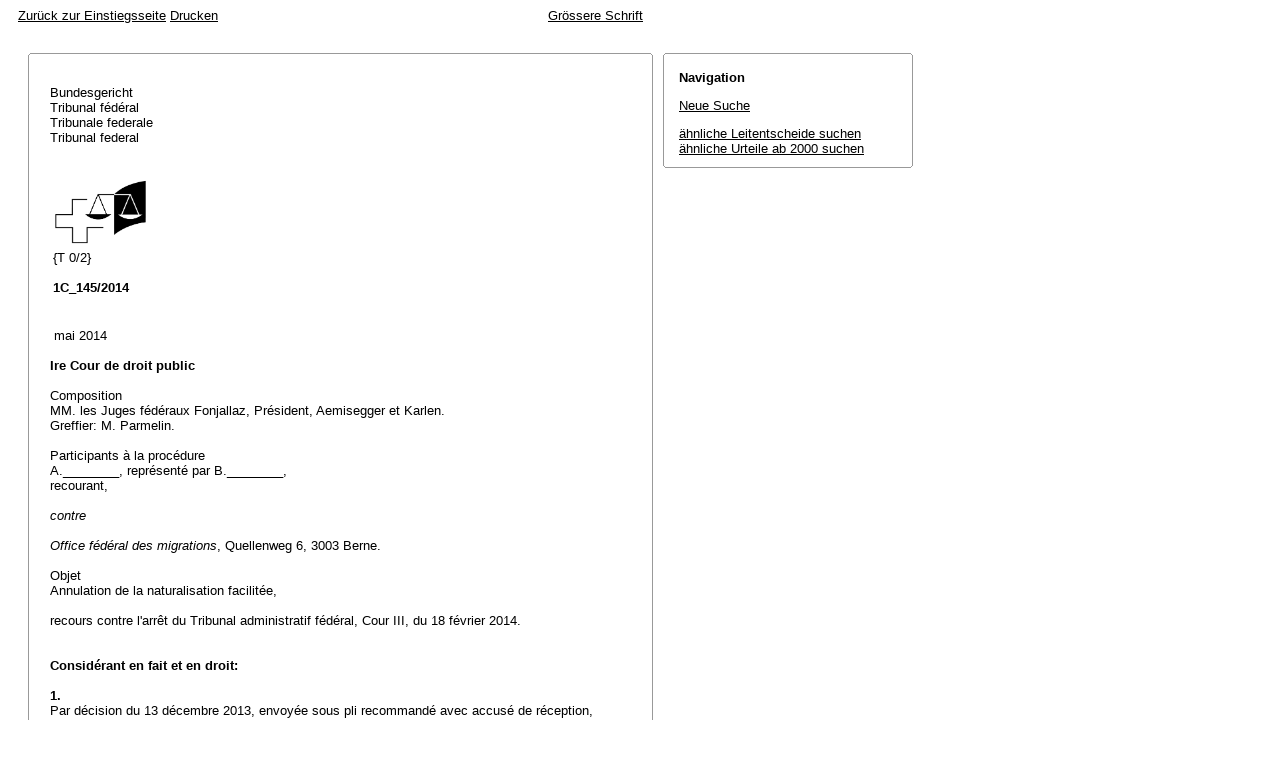

--- FILE ---
content_type: text/html; charset=iso-8859-1
request_url: http://relevancy.bger.ch/php/aza/http/index.php?highlight_docid=aza%3A%2F%2F01-05-2014-1C_145-2014&lang=de&type=show_document
body_size: 17746
content:



   
   

<!DOCTYPE html
    PUBLIC "-//W3C//DTD XHTML 1.0 Transitional//EN"
    "http://www.w3.org/TR/xhtml1/DTD/xhtml1-transitional.dtd">
<html lang="de">
   <head>
      <title>1C_145/2014 01.05.2014</title>
      <meta http-equiv="content-type" content="text/html; charset=iso-8859-1" />
      <meta http-equiv="Content-Script-Type" content="text/javascript" />
      <meta http-equiv="Content-Style-Type" content="text/css" />
      <meta name="robots" content="nofollow,noindex" />
              <link rel="stylesheet" href="/php/aza/http/css/master.css" type="text/css" title="Eurospider Default Screen Style" />
            <link rel="stylesheet" href="/php/aza/http/css/print.css" type="text/css" media="print" />
      <!--[if IE 6]><link href="/php/aza/http/css/ie_win_pos_abs.css" rel="stylesheet" type="text/css" media="screen"><![endif]-->
      <link rel="shortcut icon" href="/php/aza/http/img/favicon.png"/>
      <script type="text/javascript" src="/php/aza/http/javascript/eit.js"></script>
   </head>

   <body>

	  <div class="eit">

      <div id="ns4_info" class="warning_msg">
         Wichtiger Hinweis:
         <br/>
         Diese Website wird in &auml;lteren Versionen von Netscape ohne graphische Elemente dargestellt. Die Funktionalit&auml;t der Website ist aber trotzdem gew&auml;hrleistet. Wenn Sie diese Website regelm&auml;ssig benutzen, empfehlen wir Ihnen, auf Ihrem Computer einen aktuellen Browser zu installieren.
      </div>

      <div class="middle">
         <div align="left" style="float: left">
            <a class="noprint" href="/php/clir/http/index.php?type=start&lang=de" title="Zur&uuml;ck zur Einstiegsseite">Zur&uuml;ck zur Einstiegsseite</a>
                        <a class="noprint" href="/php/aza/http/index.php?lang=de&type=show_document&highlight_docid=aza://01-05-2014-1C_145-2014&print=yes" target="_blank">Drucken</a>
         </div>
         <div align="right">
                           <a class="noprint" href="/php/aza/http/index.php?highlight_docid=aza%3A%2F%2F01-05-2014-1C_145-2014&amp;lang=de&amp;type=show_document&amp;zoom=YES&amp;" title='Grössere Schrift'>Grössere Schrift</a>
                     </div>
      </div>  


 
<div class="main">
   <div class="left">
      &nbsp;
   </div>
   <div class="middle">

      
                  
<div id="highlight_content" class="box">
   <div class="box_top_line"></div>
   <div class="box_top_2ndline"></div>
   <div class="content">
      
<div class="para"> </div>
<div class="para">Bundesgericht </div>
<div class="para">Tribunal fédéral </div>
<div class="para">Tribunale federale </div>
<div class="para">Tribunal federal </div>
<div class="para"> </div>
<div class="para"> </div>
<div class="para">
    
  <table border="0">
    <tr>
      <td>
        <img src="https://www.bger.ch/ext/eurospider/live/de/php/clir/http/displayimage.php?id=2014-05-01-1C_145-2014.1&amp;type=gif" width="95" height="68">
      </td>
      <td>
        <div class="para"> </div>
      </td>
      <td>
        <div class="para"> </div>
      </td>
    </tr>
    <tr>
      <td>
        <div class="para">{T 0/2} </div>
        <div class="para"> </div>
        <div class="para">
        
          <b>1C_145/2014 </b>
      
         </div>
      </td>
      <td>
        <div class="para">   </div>
      </td>
      <td>
        <div class="para">   </div>
      </td>
    </tr>
  </table>
  
 </div>
<div class="para"> </div>
<div class="para"> mai 2014 </div>
<div class="para"> </div>
<div class="para">
    
  <b>Ire Cour de droit public</b>
  
 </div>
<div class="para"> </div>
<div class="para">Composition </div>
<div class="para">MM. les Juges fédéraux Fonjallaz, Président, Aemisegger et Karlen. </div>
<div class="para">Greffier: M. Parmelin. </div>
<div class="para"> </div>
<div class="para">Participants à la procédure </div>
<div class="para">A.________, représenté par B.________, </div>
<div class="para">recourant, </div>
<div class="para"> </div>
<div class="para">
    
  <i>contre</i>
  
 </div>
<div class="para"> </div>
<div class="para">
    
  <i>Office fédéral des migrations</i>, Quellenweg 6, 3003 Berne.
 </div>
<div class="para"> </div>
<div class="para">Objet </div>
<div class="para">Annulation de la naturalisation facilitée, </div>
<div class="para"> </div>
<div class="para">recours contre l'arrêt du Tribunal administratif fédéral, Cour III, du 18 février 2014. </div>
<div class="para"> </div>
<div class="para"> </div>
<div class="para">
    
  <b>Considérant en fait et en droit:</b>
  
 </div>
<div class="para"> </div>
<div class="para">
    
  <b>1.</b> 
 </div>
<div class="para">Par décision du 13 décembre 2013, envoyée sous pli recommandé avec accusé de réception, l'Office fédéral des migrations a annulé la naturalisation facilitée de A.________ prononcée le 18 août 2011 et entrée en force de chose jugée le 19 septembre 2011. Le pli ayant été retourné avec la mention "non réclamé" à son expéditeur, une copie de cette décision a été notifiée à l'intéressé par voie prioritaire le 7 janvier 2014. </div>
<div class="para">Le Tribunal administratif fédéral a considéré le recours formé par A.________ le 5 février 2014 contre la décision du 13 décembre 2013 comme tardif et l'a déclaré irrecevable au terme d'un arrêt rendu le 18 février 2014. </div>
<div class="para">Agissant par la voie du recours en matière de droit public, A.________ demande au Tribunal fédéral de réformer cet arrêt, d'annuler la décision de l'Office fédéral des migrations du 13 décembre 2013 et de dire que sa naturalisation facilitée est maintenue. Il conclut à titre subsidiaire au renvoi de la cause à l'autorité précédente pour nouvelle décision dans le sens des considérants. </div>
<div class="para">Il n'a pas été demandé de réponse. Le Tribunal administratif fédéral a produit le dossier de la cause. </div>
<div class="para"> </div>
<div class="para">
    
  <b>2.</b> 
 </div>
<div class="para">L'arrêt attaqué émane du Tribunal administratif fédéral et concerne l'annulation de la naturalisation facilitée accordée au recourant, si bien qu'il peut faire l'objet d'un recours en matière de droit public (art. 82 let. a et 86 al. 1 let. a LTF). Le motif d'exclusion de l'<span class="artref">art. 83 let. b LTF</span> n'entre pas en ligne de compte, dès lors qu'il s'agit en l'espèce de la naturalisation facilitée et non pas de la naturalisation ordinaire. Le recourant a la qualité pour agir au sens de l'<span class="artref">art. 89 al. 1 LTF</span>. </div>
<div class="para"> </div>
<div class="para">
    
  <b>3.</b> 
 </div>
<div class="para">Le recourant reproche au Tribunal administratif fédéral d'avoir fait preuve de formalisme excessif en considérant son recours comme tardif. </div>
<div class="para"> </div>
<div class="para">
    
  <b>3.1.</b> Le formalisme excessif est un aspect particulier du déni de justice prohibé par l'<span class="artref">art. 29 al. 1 Cst.</span> Il est réalisé lorsque la stricte application des règles de procédure ne se justifie par aucun intérêt digne de protection, devient une fin en soi, complique de manière insoutenable la réalisation du droit matériel ou entrave de manière inadmissible l'accès aux tribunaux (<a class="bgeref_id" href="/php/aza/http/index.php?lang=de&amp;type=show_document&amp;page=1&amp;from_date=&amp;to_date=&amp;sort=relevance&amp;insertion_date=&amp;top_subcollection_aza=all&amp;query_words=&amp;rank=0&amp;azaclir=aza&amp;highlight_docid=atf%3A%2F%2F135-I-6%3Ade&amp;number_of_ranks=0#page6">ATF 135 I 6</a> consid. 2.1 p. 9; <a class="bgeref_id" href="/php/aza/http/index.php?lang=de&amp;type=show_document&amp;page=1&amp;from_date=&amp;to_date=&amp;sort=relevance&amp;insertion_date=&amp;top_subcollection_aza=all&amp;query_words=&amp;rank=0&amp;azaclir=aza&amp;highlight_docid=atf%3A%2F%2F130-V-177%3Ade&amp;number_of_ranks=0#page177">130 V 177</a> consid. 5.4.1 p. 183). L'excès de formalisme peut résider dans la règle de comportement qui est imposée au plaideur ou dans la sanction qui est attachée à cette règle (<a class="bgeref_id" href="/php/aza/http/index.php?lang=de&amp;type=show_document&amp;page=1&amp;from_date=&amp;to_date=&amp;sort=relevance&amp;insertion_date=&amp;top_subcollection_aza=all&amp;query_words=&amp;rank=0&amp;azaclir=aza&amp;highlight_docid=atf%3A%2F%2F132-I-249%3Ade&amp;number_of_ranks=0#page249">ATF 132 I 249</a> consid. 5 p. 253).
 </div>
<div class="para"> </div>
<div class="para">
    
  <b>3.2.</b> En l'occurrence, le Tribunal administratif fédéral a constaté que la décision de l'Office fédéral des migrations du 13 décembre 2013 avait été envoyée au recourant le 16 décembre 2013, à l'adresse que celui-ci avait indiquée dans sa détermination du 4 octobre 2013, sous pli recommandé avec avis de réception, et que cet envoi avait été retourné à son expéditeur le 28 décembre 2013 avec la mention "non réclamé". Il a jugé qu'en vertu de l'<span class="artref">art. 20 al. 2bis PA</span>, cette décision avait été valablement notifiée et qu'elle était réputée avoir été reçue par le recourant au plus tard le septième jour suivant la tentative infructueuse de sa distribution postale, soit le 24 décembre 2013. Ainsi, le délai de recours a commencé à courir le 3 janvier 2014, compte tenu des féries judiciaires, et est venu à échéance le 3 février 2014. Remis à la poste le 5 février 2014, le recours était tardif et, partant, irrecevable, étant précisé que l'envoi, par l'Office fédéral des migrations, d'une copie de la décision attaquée le 7 janvier 2014 sous pli simple prioritaire ne faisait pas courir un nouveau délai de recours.
 </div>
<div class="para"> </div>
<div class="para">
    
  <b>3.3.</b> Le recourant soutient que la décision de l'Office des migrations du 13 décembre 2013 n'est pas entrée dans sa sphère d'influence car il était parti à l'étranger pour les vacances de Noël et ne l'a pas reçue même après les sept jours du délai de garde. Cette argumentation n'est pas propre à tenir l'arrêt attaqué pour excessivement formaliste ou d'une autre manière contraire au droit. Elle méconnaît la règle posée par la jurisprudence en matière de notification des décisions et concrétisée à l'<span class="artref">art. 20 al. 2bis PA</span>, selon laquelle un acte judiciaire, notifié par pli postal recommandé, est tenu pour valablement remis à son destinataire non seulement au moment où celui-ci le reçoit effectivement, mais déjà lorsque cet envoi se trouve dans sa sphère d'influence et qu'il est à même d'en prendre connaissance. Ainsi, un envoi recommandé qui n'a pas pu être distribué est réputé notifié, avec les conséquences procédurales que cela implique, le dernier jour du délai de garde de sept jours suivant la remise de l'avis d'arrivée dans la boîte aux lettres ou la case postale de son destinataire. Cette fiction de notification ne s'applique cependant que si son destinataire devait s'attendre, avec une certaine vraisemblance, à recevoir une communication des autorités, ce qui est le cas chaque fois qu'il est partie à une procédure pendante (<a class="bgeref_id" href="/php/aza/http/index.php?lang=de&amp;type=show_document&amp;page=1&amp;from_date=&amp;to_date=&amp;sort=relevance&amp;insertion_date=&amp;top_subcollection_aza=all&amp;query_words=&amp;rank=0&amp;azaclir=aza&amp;highlight_docid=atf%3A%2F%2F137-III-208%3Ade&amp;number_of_ranks=0#page208">ATF 137 III 208</a> consid. 3.1.2 p. 213/241; <a class="bgeref_id" href="/php/aza/http/index.php?lang=de&amp;type=show_document&amp;page=1&amp;from_date=&amp;to_date=&amp;sort=relevance&amp;insertion_date=&amp;top_subcollection_aza=all&amp;query_words=&amp;rank=0&amp;azaclir=aza&amp;highlight_docid=atf%3A%2F%2F134-V-49%3Ade&amp;number_of_ranks=0#page49">134 V 49</a> consid. 4 p. 52; <a class="bgeref_id" href="/php/aza/http/index.php?lang=de&amp;type=show_document&amp;page=1&amp;from_date=&amp;to_date=&amp;sort=relevance&amp;insertion_date=&amp;top_subcollection_aza=all&amp;query_words=&amp;rank=0&amp;azaclir=aza&amp;highlight_docid=atf%3A%2F%2F130-III-396%3Ade&amp;number_of_ranks=0#page396">130 III 396</a> consid. 1.2.3 p. 399). Le recourant ne prétend pas que la notification de la décision litigieuse à sa dernière adresse connue était irrégulière ou qu'un avis de retrait n'a pas été déposé dans sa boîte aux lettres. Il ne conteste pas davantage qu'en raison de la procédure d'annulation de la naturalisation facilitée engagée à son encontre par l'Office fédéral des migrations, il devait s'attendre à recevoir des communications officielles et qu'il était ainsi tenu de prendre les mesures nécessaires pour en prendre connaissance et sauvegarder ainsi ses droits. Il ne soutient pas avoir averti l'autorité qu'il serait en vacances à l'étranger durant les fêtes de Noël et ne saurait dès lors se prévaloir du fait qu'il était absent lorsque la décision litigieuse lui a été notifiée et jusqu'à l'échéance du délai de garde de sept jours. Le pli renfermant la décision d'annulation de sa naturalisation facilitée est donc parvenu dans sa sphère d'influence même s'il n'a pu prendre connaissance de celle-ci parce que ce pli a été retourné à l'expéditeur à l'échéance du délai de garde. Le Tribunal administratif fédéral n'a donc pas fait preuve d'arbitraire en considérant que les conditions d'une notification fictive de la décision du 3 décembre 2013 étaient réalisées et que le recours avait été déposé tardivement. Le recourant ne conteste au demeurant pas avoir reçu l'envoi du 7 janvier 2014 de l'Office fédéral des migrations, qui contenait une copie de la décision du 13 décembre 2013 et qui lui rappelait que cette notification ne valait pas nouvelle notification. Il savait ainsi avoir reçu un courrier le concernant en son absence; il en connaissait la teneur à réception de la lettre du 7 janvier 2014 et de son annexe et il devait se renseigner sur le délai à respecter pour contester en temps utile cette décision sachant que l'envoi d'une copie de la décision litigieuse ne faisait pas courir un nouveau délai de recours. Cela étant, l'irrecevabilité qui a sanctionné le recours formé tardivement contre cette décision ne procède pas d'un formalisme excessif prohibé. Les autres arguments développés dans le mémoire de recours en tant qu'ils portent sur le fond du litige sont exorbitants à l'objet de la contestation devant le Tribunal fédéral, lequel est limité à la décision d'irrecevabilité du Tribunal administratif fédéral.
 </div>
<div class="para"> </div>
<div class="para">
    
  <b>4.</b> 
 </div>
<div class="para">Le recours doit par conséquent être rejeté dans la mesure où il est recevable, selon la procédure simplifiée prévue par l'<span class="artref">art. 109 al. 2 let. a LTF</span>. Le recourant, qui succombe, prendra en charge les frais de la présente procédure (<span class="artref"><artref id="CH/173.110/66/1" type="start"/>art. 65 et 66 al. 1 LTF</span><artref id="CH/173.110/65" type="end"/>). </div>
<div class="para"> </div>
<div class="para"> </div>
<div class="para">
    
  <b>Par ces motifs, le Tribunal fédéral prononce:</b>
  
 </div>
<div class="para"> </div>
<div class="para">
    
  <b>1.</b> 
 </div>
<div class="para">Le recours est rejeté dans la mesure où il est recevable. </div>
<div class="para"> </div>
<div class="para">
    
  <b>2.</b> 
 </div>
<div class="para">Les frais judiciaires, arrêtés à 1'000 fr., sont mis à la charge du recourant. </div>
<div class="para"> </div>
<div class="para">
    
  <b>3.</b> 
 </div>
<div class="para">Le présent arrêt est communiqué au mandataire du recourant, à l'Office fédéral des migrations et au Tribunal administratif fédéral. </div>
<div class="para"> </div>
<div class="para"> </div>
<div class="para">Lausanne, le 1
  <sup>er</sup> mai 2014
 </div>
<div class="para">Au nom de la Ire Cour de droit public </div>
<div class="para">du Tribunal fédéral suisse </div>
<div class="para"> </div>
<div class="para">Le Président:    Fonjallaz </div>
<div class="para"> </div>
<div class="para">Le Greffier:    Parmelin </div>

   </div>
   <div class="box_bottom_2ndline"></div>
   <div class="box_bottom_line"></div>
</div>
       
   </div>
   <div class="right">
   
                
                           


<div id="highlight_boxes">





<div id="highlight_navigation" class="box">
   <div class="box_top_line"></div>
   <div class="box_top_2ndline"></div>
   <div class="content">
      <h3 class="bold small">
         Navigation
      </h3>
      <p>
         <a href="/php/aza/http/index.php?lang=de&amp;type=simple_query"
            title="">Neue Suche</a>
      </p>
                  <p>
         <a href="/php/clir/http/index.php?lang=de&amp;type=simple_similar_documents&amp;from_date=&amp;to_date=&amp;sort=relevance&amp;insertion_date=&amp;top_subcollection_aza=all&amp;docid=aza%3A%2F%2F01-05-2014-1C_145-2014&amp;azaclir=clir">&auml;hnliche Leitentscheide suchen</a>
                     <br />
         <a href="/php/aza/http/index.php?lang=de&amp;type=simple_similar_documents&amp;from_date=&amp;to_date=&amp;sort=relevance&amp;insertion_date=&amp;top_subcollection_aza=all&amp;docid=aza%3A%2F%2F01-05-2014-1C_145-2014">&auml;hnliche Urteile ab 2000 suchen</a>
            </p>
   </div>
   <div class="box_bottom_2ndline"></div>
   <div class="box_bottom_line"></div>
</div>

</div>

               
   </div>
</div>
<div class="bottom">
   <div class="left">
      &nbsp;
   </div>
   <div class="middle">
      &nbsp;
   </div>
   <div class="right">
            <a class="noprint" href="/php/aza/http/index.php?lang=de&type=show_document&highlight_docid=aza://01-05-2014-1C_145-2014&print=yes" target="_blank">Drucken</a>
      <a class="noprint" href="#">nach oben</a>
   </div>
</div>

    </div>
   </body>
</html>
